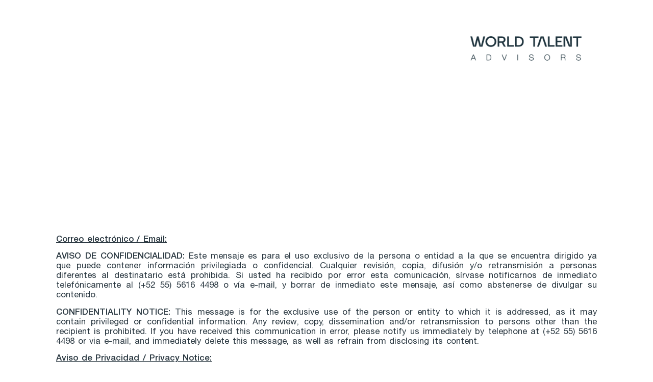

--- FILE ---
content_type: text/css
request_url: https://worldtalentadvisors.com/wp-content/uploads/elementor/css/post-4.css?ver=1763471358
body_size: 6514
content:
.elementor-kit-4{--e-global-color-primary:#000000;--e-global-color-secondary:#FFFFFF;--e-global-color-text:#29363F;--e-global-color-accent:#293740;--e-global-typography-primary-font-family:"Roboto";--e-global-typography-primary-font-weight:600;--e-global-typography-secondary-font-family:"Roboto Slab";--e-global-typography-secondary-font-weight:400;--e-global-typography-text-font-family:"Roboto";--e-global-typography-text-font-weight:400;--e-global-typography-accent-font-family:"Roboto";--e-global-typography-accent-font-weight:500;--e-global-typography-10b8930-font-family:"Helvetica Neue LT";--e-global-typography-10b8930-font-size:4rem;--e-global-typography-10b8930-font-weight:900;--e-global-typography-0c82816-font-family:"Helvetica Neue LT";--e-global-typography-0c82816-font-size:3rem;--e-global-typography-0c82816-font-weight:900;--e-global-typography-3ab7c9b-font-family:"Helvetica Neue LT";--e-global-typography-3ab7c9b-font-size:2.5rem;--e-global-typography-3ab7c9b-font-weight:900;--e-global-typography-1cf0bfa-font-family:"Helvetica Neue LT";--e-global-typography-1cf0bfa-font-size:2rem;--e-global-typography-1cf0bfa-font-weight:700;--e-global-typography-bc8a83e-font-family:"Helvetica Neue LT";--e-global-typography-bc8a83e-font-size:1.75rem;--e-global-typography-bc8a83e-font-weight:700;--e-global-typography-60c9752-font-size:1.5rem;--e-global-typography-60c9752-font-weight:700;--e-global-typography-bf062b0-font-family:"Helvetica Neue LT";--e-global-typography-bf062b0-font-size:1.25rem;--e-global-typography-bf062b0-font-weight:700;--e-global-typography-af61c70-font-family:"Helvetica Neue LT";--e-global-typography-af61c70-font-size:1.25rem;--e-global-typography-af61c70-font-weight:400;--e-global-typography-134ea67-font-family:"Helvetica Neue LT";--e-global-typography-134ea67-font-size:1.125rem;--e-global-typography-134ea67-font-weight:400;--e-global-typography-9b2b299-font-family:"Helvetica Neue LT";--e-global-typography-9b2b299-font-size:1rem;--e-global-typography-9b2b299-font-weight:200;--e-global-typography-14af56a-font-family:"Helvetica Neue LT";--e-global-typography-14af56a-font-size:0.7rem;--e-global-typography-14af56a-font-weight:200;}.elementor-kit-4 e-page-transition{background-color:#FFBC7D;}.elementor-kit-4 a{color:var( --e-global-color-accent );font-family:var( --e-global-typography-14af56a-font-family ), Sans-serif;font-size:var( --e-global-typography-14af56a-font-size );font-weight:var( --e-global-typography-14af56a-font-weight );}.elementor-kit-4 a:hover{color:var( --e-global-color-primary );font-family:var( --e-global-typography-14af56a-font-family ), Sans-serif;font-size:var( --e-global-typography-14af56a-font-size );font-weight:var( --e-global-typography-14af56a-font-weight );}.elementor-section.elementor-section-boxed > .elementor-container{max-width:1140px;}.e-con{--container-max-width:1140px;--container-default-padding-top:0px;--container-default-padding-right:0px;--container-default-padding-bottom:0px;--container-default-padding-left:0px;}.elementor-widget:not(:last-child){margin-block-end:20px;}.elementor-element{--widgets-spacing:20px 20px;--widgets-spacing-row:20px;--widgets-spacing-column:20px;}{}h1.entry-title{display:var(--page-title-display);}.site-header{padding-inline-end:0px;padding-inline-start:0px;}.site-footer .site-branding{flex-direction:column;align-items:stretch;}@media(max-width:1024px){.elementor-kit-4{--e-global-typography-10b8930-font-size:clamp(3rem, 1.7309rem + 1.813vw, 4rem);--e-global-typography-0c82816-font-size:clamp(2.6rem, 1.7309rem + 1.813vw, 3rem);--e-global-typography-3ab7c9b-font-size:clamp(2.2rem, 1.5482rem + 1.3598vw, 2.5rem);--e-global-typography-1cf0bfa-font-size:clamp(1.8rem, 1.3654rem + 0.9065vw, 2rem);--e-global-typography-bc8a83e-font-size:clamp(1.6rem, 1.2741rem + 0.6799vw, 1.75rem);--e-global-typography-60c9752-font-size:clamp(1.4rem, 1.1827rem + 0.4533vw, 1.5rem);--e-global-typography-bf062b0-font-size:clamp(1.2rem, 1.0914rem + 0.2266vw, 1.25rem);--e-global-typography-af61c70-font-size:1.2rem;--e-global-typography-134ea67-font-size:1rem;--e-global-typography-9b2b299-font-size:1rem;--e-global-typography-14af56a-font-size:0.7rem;}.elementor-kit-4 a{font-size:var( --e-global-typography-14af56a-font-size );}.elementor-kit-4 a:hover{font-size:var( --e-global-typography-14af56a-font-size );}.elementor-section.elementor-section-boxed > .elementor-container{max-width:1024px;}.e-con{--container-max-width:1024px;}}@media(max-width:767px){.elementor-kit-4{--e-global-typography-10b8930-font-size:3rem;--e-global-typography-0c82816-font-size:2.4rem;--e-global-typography-3ab7c9b-font-size:2.1rem;--e-global-typography-1cf0bfa-font-size:1.8rem;--e-global-typography-bc8a83e-font-size:1.6rem;--e-global-typography-60c9752-font-size:1.4rem;--e-global-typography-bf062b0-font-size:1.2rem;--e-global-typography-af61c70-font-size:1.2rem;--e-global-typography-134ea67-font-size:1.125rem;--e-global-typography-9b2b299-font-size:1rem;--e-global-typography-14af56a-font-size:0.7rem;}.elementor-kit-4 a{font-size:var( --e-global-typography-14af56a-font-size );}.elementor-kit-4 a:hover{font-size:var( --e-global-typography-14af56a-font-size );}.elementor-section.elementor-section-boxed > .elementor-container{max-width:767px;}.e-con{--container-max-width:767px;}}/* Start Custom Fonts CSS */@font-face {
	font-family: 'Helvetica Neue LT';
	font-style: normal;
	font-weight: normal;
	font-display: auto;
	src: url('https://worldtalentadvisors.com/wp-content/uploads/2023/04/Helvetica-Neue-LT-65-Medium.ttf') format('truetype');
}
@font-face {
	font-family: 'Helvetica Neue LT';
	font-style: normal;
	font-weight: 100;
	font-display: auto;
	src: url('https://worldtalentadvisors.com/wp-content/uploads/2023/04/Helvetica-Neue-LT-45-Light.ttf') format('truetype');
}
@font-face {
	font-family: 'Helvetica Neue LT';
	font-style: normal;
	font-weight: 200;
	font-display: auto;
	src: url('https://worldtalentadvisors.com/wp-content/uploads/2023/04/Helvetica-Neue-LT-55-Roman.ttf') format('truetype');
}
@font-face {
	font-family: 'Helvetica Neue LT';
	font-style: normal;
	font-weight: bold;
	font-display: auto;
	src: url('https://worldtalentadvisors.com/wp-content/uploads/2023/04/Helvetica-Neue-LT-75-Bold.ttf') format('truetype');
}
@font-face {
	font-family: 'Helvetica Neue LT';
	font-style: normal;
	font-weight: 900;
	font-display: auto;
	src: url('https://worldtalentadvisors.com/wp-content/uploads/2023/04/Helvetica-Neue-LT-85-Heavy.ttf') format('truetype');
}
/* End Custom Fonts CSS */

--- FILE ---
content_type: text/css
request_url: https://worldtalentadvisors.com/wp-content/uploads/elementor/css/post-2855.css?ver=1763615224
body_size: 5824
content:
.elementor-2855 .elementor-element.elementor-element-58e21ea7{--display:flex;--min-height:360px;--flex-direction:row;--container-widget-width:calc( ( 1 - var( --container-widget-flex-grow ) ) * 100% );--container-widget-height:100%;--container-widget-flex-grow:1;--container-widget-align-self:stretch;--flex-wrap-mobile:wrap;--align-items:stretch;--gap:0px 0px;--row-gap:0px;--column-gap:0px;--margin-top:60px;--margin-bottom:0px;--margin-left:0px;--margin-right:0px;}.elementor-2855 .elementor-element.elementor-element-19ab59e6{--display:flex;--min-height:380px;--flex-direction:column;--container-widget-width:calc( ( 1 - var( --container-widget-flex-grow ) ) * 100% );--container-widget-height:initial;--container-widget-flex-grow:0;--container-widget-align-self:initial;--flex-wrap-mobile:wrap;--align-items:flex-end;--margin-top:0px;--margin-bottom:0px;--margin-left:0px;--margin-right:0px;}.elementor-2855 .elementor-element.elementor-element-54fab213 > .elementor-widget-container{margin:11px 0px 0px 0px;}.elementor-2855 .elementor-element.elementor-element-54fab213 img{width:79%;}.elementor-2855 .elementor-element.elementor-element-39129da0{--display:flex;--min-height:250px;--flex-direction:column;--container-widget-width:100%;--container-widget-height:initial;--container-widget-flex-grow:0;--container-widget-align-self:initial;--flex-wrap-mobile:wrap;--gap:0px 0px;--row-gap:0px;--column-gap:0px;}.elementor-2855 .elementor-element.elementor-element-39129da0:not(.elementor-motion-effects-element-type-background), .elementor-2855 .elementor-element.elementor-element-39129da0 > .elementor-motion-effects-container > .elementor-motion-effects-layer{background-image:url("https://worldtalentadvisors.com/wp-content/uploads/2023/04/WTA-watermark-768x243.png");background-position:center center;background-repeat:no-repeat;}.elementor-2855 .elementor-element.elementor-element-5449cabc > .elementor-widget-container{margin:20px 20px 0px 20px;}.elementor-2855 .elementor-element.elementor-element-5449cabc{column-gap:0px;text-align:justify;font-family:"Helvetica Neue LT", Sans-serif;font-size:1.04rem;font-weight:200;line-height:1.2em;word-spacing:0.1em;color:var( --e-global-color-accent );}.elementor-2855 .elementor-element.elementor-element-dfefe57 .elementor-button{background-color:var( --e-global-color-accent );font-family:var( --e-global-typography-9b2b299-font-family ), Sans-serif;font-size:var( --e-global-typography-9b2b299-font-size );font-weight:var( --e-global-typography-9b2b299-font-weight );fill:var( --e-global-color-secondary );color:var( --e-global-color-secondary );}.elementor-2855 .elementor-element.elementor-element-dfefe57 > .elementor-widget-container{margin:20px 0px 0px 20px;}.elementor-2855 .elementor-element.elementor-element-62a0d3d{--spacer-size:50px;}:root{--page-title-display:none;}@media(max-width:1024px){.elementor-2855 .elementor-element.elementor-element-5449cabc{font-size:1rem;}.elementor-2855 .elementor-element.elementor-element-dfefe57 .elementor-button{font-size:var( --e-global-typography-9b2b299-font-size );}}@media(min-width:768px){.elementor-2855 .elementor-element.elementor-element-58e21ea7{--content-width:1100px;}.elementor-2855 .elementor-element.elementor-element-19ab59e6{--content-width:1100px;}.elementor-2855 .elementor-element.elementor-element-39129da0{--content-width:1100px;}}@media(max-width:767px){.elementor-2855 .elementor-element.elementor-element-58e21ea7{--flex-direction:column-reverse;--container-widget-width:100%;--container-widget-height:initial;--container-widget-flex-grow:0;--container-widget-align-self:initial;--flex-wrap-mobile:wrap;--margin-top:0px;--margin-bottom:0px;--margin-left:0px;--margin-right:0px;}.elementor-2855 .elementor-element.elementor-element-19ab59e6{--min-height:222px;}.elementor-2855 .elementor-element.elementor-element-54fab213 > .elementor-widget-container{margin:10px 0px 0px 0px;}.elementor-2855 .elementor-element.elementor-element-54fab213{text-align:right;}.elementor-2855 .elementor-element.elementor-element-39129da0:not(.elementor-motion-effects-element-type-background), .elementor-2855 .elementor-element.elementor-element-39129da0 > .elementor-motion-effects-container > .elementor-motion-effects-layer{background-image:url("https://worldtalentadvisors.com/wp-content/uploads/2023/04/WTA-watermark-300x95.png");background-position:top center;}.elementor-2855 .elementor-element.elementor-element-5449cabc{font-size:1rem;}.elementor-2855 .elementor-element.elementor-element-dfefe57 .elementor-button{font-size:var( --e-global-typography-9b2b299-font-size );}}/* Start Custom Fonts CSS */@font-face {
	font-family: 'Helvetica Neue LT';
	font-style: normal;
	font-weight: normal;
	font-display: auto;
	src: url('https://worldtalentadvisors.com/wp-content/uploads/2023/04/Helvetica-Neue-LT-65-Medium.ttf') format('truetype');
}
@font-face {
	font-family: 'Helvetica Neue LT';
	font-style: normal;
	font-weight: 100;
	font-display: auto;
	src: url('https://worldtalentadvisors.com/wp-content/uploads/2023/04/Helvetica-Neue-LT-45-Light.ttf') format('truetype');
}
@font-face {
	font-family: 'Helvetica Neue LT';
	font-style: normal;
	font-weight: 200;
	font-display: auto;
	src: url('https://worldtalentadvisors.com/wp-content/uploads/2023/04/Helvetica-Neue-LT-55-Roman.ttf') format('truetype');
}
@font-face {
	font-family: 'Helvetica Neue LT';
	font-style: normal;
	font-weight: bold;
	font-display: auto;
	src: url('https://worldtalentadvisors.com/wp-content/uploads/2023/04/Helvetica-Neue-LT-75-Bold.ttf') format('truetype');
}
@font-face {
	font-family: 'Helvetica Neue LT';
	font-style: normal;
	font-weight: 900;
	font-display: auto;
	src: url('https://worldtalentadvisors.com/wp-content/uploads/2023/04/Helvetica-Neue-LT-85-Heavy.ttf') format('truetype');
}
/* End Custom Fonts CSS */